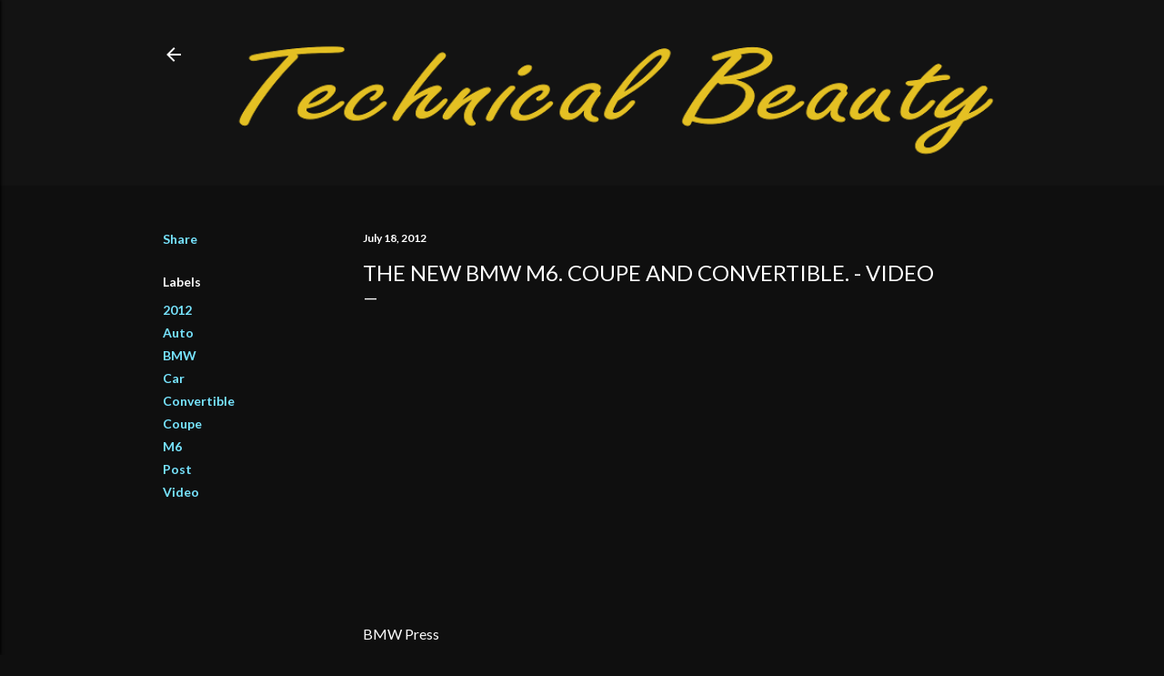

--- FILE ---
content_type: text/html; charset=utf-8
request_url: https://www.google.com/recaptcha/api2/aframe
body_size: 268
content:
<!DOCTYPE HTML><html><head><meta http-equiv="content-type" content="text/html; charset=UTF-8"></head><body><script nonce="TBP55KMZSgBosw_LI9ID5A">/** Anti-fraud and anti-abuse applications only. See google.com/recaptcha */ try{var clients={'sodar':'https://pagead2.googlesyndication.com/pagead/sodar?'};window.addEventListener("message",function(a){try{if(a.source===window.parent){var b=JSON.parse(a.data);var c=clients[b['id']];if(c){var d=document.createElement('img');d.src=c+b['params']+'&rc='+(localStorage.getItem("rc::a")?sessionStorage.getItem("rc::b"):"");window.document.body.appendChild(d);sessionStorage.setItem("rc::e",parseInt(sessionStorage.getItem("rc::e")||0)+1);localStorage.setItem("rc::h",'1768368047209');}}}catch(b){}});window.parent.postMessage("_grecaptcha_ready", "*");}catch(b){}</script></body></html>